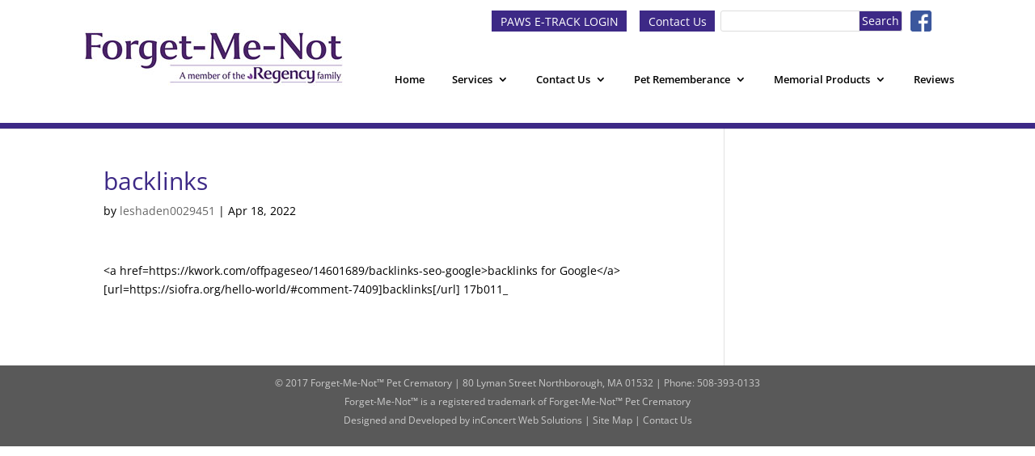

--- FILE ---
content_type: text/css; charset=UTF-8
request_url: https://www.forget-me-notpetcrematory.com/wp-content/cache/min/1/wp-content/themes/Divi-child/style.css?ver=1696001210
body_size: 689
content:

/*!
Theme Name: Divi
Theme URI: http://www.elegantthemes.com/gallery/divi/
Version: 4.22.2
Description: Smart. Flexible. Beautiful. Divi is the most powerful theme in our collection.
Author: Elegant Themes
Author URI: http://www.elegantthemes.com
License: GNU General Public License v2
License URI: http://www.gnu.org/licenses/gpl-2.0.html
*/
 #footer-widgets{padding-top:3%}@media only screen and (min-width:981px){.et_header_style_left #et-top-navigation,.et_header_style_split #et-top-navigation{padding:22px 0 0 0}#top-menu li{font-size:16px;padding:0 10px;margin-right:15px;border-bottom:5px solid transparent}#top-menu li a{padding-bottom:15px!important}#top-menu li:last-of-type{margin-right:0}}@media (max-width:1150px){#top-menu li{margin-right:0}}@media (max-width:980px){.container.et_menu_container{width:calc(100% - 60px)}}.et_mobile_menu{margin-left:-30px;padding:5%;width:calc(100% + 60px)}.mobile_nav.opened .mobile_menu_bar:before{content:"\4d"}.pre-header{background:transparent;color:#fff;padding:10px 0;margin-bottom:-40px;position:relative;z-index:999999}@media (max-width:931px){.pre-header{margin-bottom:5px}}.inner-pre-header{width:80%!important;max-width:1080px!important;margin:0 auto;float:none;text-align:right!important}.inner-pre-header .widget_text{display:inline-block;margin-right:7px}.inner-pre-header .et_pb_widget{float:none}@media (max-width:600px){#main-header{padding-top:0px!important}.widget_text{float:none!important}.inner-pre-header{text-align:center!important}}.widget_text:last-of-type{margin-right:0}.fa{color:#3d2986}.fa:hover{color:#fff}#main-header{border-bottom:7px solid #3d2986}.footer-widget{margin-bottom:1%!important;color:#ccc}.footer-widget .et_pb_widget a{color:#ccc}.footer-widget .et_pb_widget a:hover{color:#fff}@media only screen and (min-width:981px){.et_header_style_centered #top-menu>li>a{padding-bottom:13px!important}}.vet-btn{background-color:#3d2986;padding:.25em .75em;color:#fff!important}.vet-btn:hover{background-color:#81848a}.cnt-btn{background-color:#3d2986;padding:.25em .75em;color:#fff!important}.cnt-btn:hover{background-color:#81848a}.widget_search input#s,.widget_search input#searchsubmit{height:26px!important;padding:0em .2em}.widget_search input#s{min-width:225px!important;background-color:#fff!important}#search-3{display:inline-block}#text-3{vertical-align:middle;margin-left:10px}#text-3 img{height:26px;margin-top:3px}#searchsubmit{background-color:#3d2986!important;color:#fff!important}#searchsubmit:hover{background-color:#81848a!important}@media (max-width:600px){#search-3{float:none!important;display:block;margin-top:10px}}#et-top-navigation{padding:75px 0 0 0!important}#logo{max-height:100%!important}#main-header .container{width:100%!important}.comment_area a{display:none!important}.comment_area a:first-of-type{display:block!important}.comment-form-comment #comment{float:none!important;margin-top:0px!important}.comment-form-comment label{display:block}.comment-respond{border:5px solid #3d2986;padding:20px;margin-top:20px}.comment-respond .form-submit{float:none!important}#remembrance-button{margin-bottom:25px}.form-submit:before{content:'Remembrances may take 24 to 48 hours to be posted.';display:block;clear:both;margin-bottom:10px}.comment_navigation_top{margin-bottom:25px}